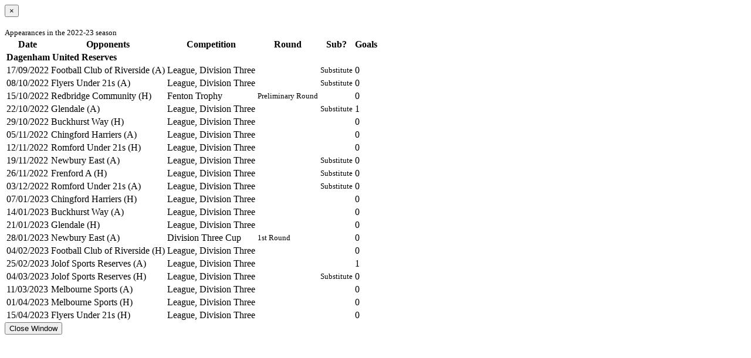

--- FILE ---
content_type: text/html; charset=UTF-8
request_url: https://www.essexallianceleague.com/appearances/59398685/2022-23/
body_size: 929
content:

<div class="modal-header">
    <button type="button" class="close" data-dismiss="modal" aria-label="Close"><span aria-hidden="true">&times;</span></button>
    <h3 class="modal-title" id="playerModal"></h3>
    <small>Appearances in the 2022-23 season</small>
</div>
<div class="modal-body">
    <table class="table table-condensed">
        <thead>
            <tr>
                <th class="text-center">Date</th>
                <th>Opponents</th>
                <th>Competition</th>
                <th class="text-center">Round</th>
                <th class="text-center">Sub?</th>
                <th class="text-center">Goals</th>
            </tr>
        </thead>
        <tbody>
                        <tr>
                    <td colspan="6" class="bg-info"><strong>Dagenham United Reserves</strong></td>

                </tr>
                        <tr>
                    <td class="text-center">17/09/2022</td>
                    <td>Football Club of Riverside (A)</td>

                    <td>League, Division Three</td>
                    <td class="text-center"></td>
                    <td class="text-center"><small class="label label-info-outline"><i class="fa fa-exchange" aria-hidden="true"></i> Substitute</small></td>
                    <td class="text-center">0</td>
                </tr>
                        <tr>
                    <td class="text-center">08/10/2022</td>
                    <td>Flyers Under 21s (A)</td>

                    <td>League, Division Three</td>
                    <td class="text-center"></td>
                    <td class="text-center"><small class="label label-info-outline"><i class="fa fa-exchange" aria-hidden="true"></i> Substitute</small></td>
                    <td class="text-center">0</td>
                </tr>
                        <tr>
                    <td class="text-center">15/10/2022</td>
                    <td>Redbridge Community (H)</td>

                    <td>Fenton Trophy</td>
                    <td class="text-center"><small class="label label-info-outline"><i class="fa fa-trophy" aria-hidden="true"></i> Preliminary Round</small></td>
                    <td class="text-center"></td>
                    <td class="text-center">0</td>
                </tr>
                        <tr>
                    <td class="text-center">22/10/2022</td>
                    <td>Glendale (A)</td>

                    <td>League, Division Three</td>
                    <td class="text-center"></td>
                    <td class="text-center"><small class="label label-info-outline"><i class="fa fa-exchange" aria-hidden="true"></i> Substitute</small></td>
                    <td class="text-center">1</td>
                </tr>
                        <tr>
                    <td class="text-center">29/10/2022</td>
                    <td>Buckhurst Way (H)</td>

                    <td>League, Division Three</td>
                    <td class="text-center"></td>
                    <td class="text-center"></td>
                    <td class="text-center">0</td>
                </tr>
                        <tr>
                    <td class="text-center">05/11/2022</td>
                    <td>Chingford Harriers (A)</td>

                    <td>League, Division Three</td>
                    <td class="text-center"></td>
                    <td class="text-center"></td>
                    <td class="text-center">0</td>
                </tr>
                        <tr>
                    <td class="text-center">12/11/2022</td>
                    <td>Romford Under 21s (H)</td>

                    <td>League, Division Three</td>
                    <td class="text-center"></td>
                    <td class="text-center"></td>
                    <td class="text-center">0</td>
                </tr>
                        <tr>
                    <td class="text-center">19/11/2022</td>
                    <td>Newbury East (A)</td>

                    <td>League, Division Three</td>
                    <td class="text-center"></td>
                    <td class="text-center"><small class="label label-info-outline"><i class="fa fa-exchange" aria-hidden="true"></i> Substitute</small></td>
                    <td class="text-center">0</td>
                </tr>
                        <tr>
                    <td class="text-center">26/11/2022</td>
                    <td>Frenford A (H)</td>

                    <td>League, Division Three</td>
                    <td class="text-center"></td>
                    <td class="text-center"><small class="label label-info-outline"><i class="fa fa-exchange" aria-hidden="true"></i> Substitute</small></td>
                    <td class="text-center">0</td>
                </tr>
                        <tr>
                    <td class="text-center">03/12/2022</td>
                    <td>Romford Under 21s (A)</td>

                    <td>League, Division Three</td>
                    <td class="text-center"></td>
                    <td class="text-center"><small class="label label-info-outline"><i class="fa fa-exchange" aria-hidden="true"></i> Substitute</small></td>
                    <td class="text-center">0</td>
                </tr>
                        <tr>
                    <td class="text-center">07/01/2023</td>
                    <td>Chingford Harriers (H)</td>

                    <td>League, Division Three</td>
                    <td class="text-center"></td>
                    <td class="text-center"></td>
                    <td class="text-center">0</td>
                </tr>
                        <tr>
                    <td class="text-center">14/01/2023</td>
                    <td>Buckhurst Way (A)</td>

                    <td>League, Division Three</td>
                    <td class="text-center"></td>
                    <td class="text-center"></td>
                    <td class="text-center">0</td>
                </tr>
                        <tr>
                    <td class="text-center">21/01/2023</td>
                    <td>Glendale (H)</td>

                    <td>League, Division Three</td>
                    <td class="text-center"></td>
                    <td class="text-center"></td>
                    <td class="text-center">0</td>
                </tr>
                        <tr>
                    <td class="text-center">28/01/2023</td>
                    <td>Newbury East (A)</td>

                    <td>Division Three Cup</td>
                    <td class="text-center"><small class="label label-info-outline"><i class="fa fa-trophy" aria-hidden="true"></i> 1st Round</small></td>
                    <td class="text-center"></td>
                    <td class="text-center">0</td>
                </tr>
                        <tr>
                    <td class="text-center">04/02/2023</td>
                    <td>Football Club of Riverside (H)</td>

                    <td>League, Division Three</td>
                    <td class="text-center"></td>
                    <td class="text-center"></td>
                    <td class="text-center">0</td>
                </tr>
                        <tr>
                    <td class="text-center">25/02/2023</td>
                    <td>Jolof Sports Reserves (A)</td>

                    <td>League, Division Three</td>
                    <td class="text-center"></td>
                    <td class="text-center"></td>
                    <td class="text-center">1</td>
                </tr>
                        <tr>
                    <td class="text-center">04/03/2023</td>
                    <td>Jolof Sports Reserves (H)</td>

                    <td>League, Division Three</td>
                    <td class="text-center"></td>
                    <td class="text-center"><small class="label label-info-outline"><i class="fa fa-exchange" aria-hidden="true"></i> Substitute</small></td>
                    <td class="text-center">0</td>
                </tr>
                        <tr>
                    <td class="text-center">11/03/2023</td>
                    <td>Melbourne Sports (A)</td>

                    <td>League, Division Three</td>
                    <td class="text-center"></td>
                    <td class="text-center"></td>
                    <td class="text-center">0</td>
                </tr>
                        <tr>
                    <td class="text-center">01/04/2023</td>
                    <td>Melbourne Sports (H)</td>

                    <td>League, Division Three</td>
                    <td class="text-center"></td>
                    <td class="text-center"></td>
                    <td class="text-center">0</td>
                </tr>
                        <tr>
                    <td class="text-center">15/04/2023</td>
                    <td>Flyers Under 21s (H)</td>

                    <td>League, Division Three</td>
                    <td class="text-center"></td>
                    <td class="text-center"></td>
                    <td class="text-center">0</td>
                </tr>
                </tbody>
    </table>

</div>
<div class="modal-footer">
    <button type="button" class="btn btn-sm btn-primary" data-dismiss="modal">Close Window</button>
</div>
